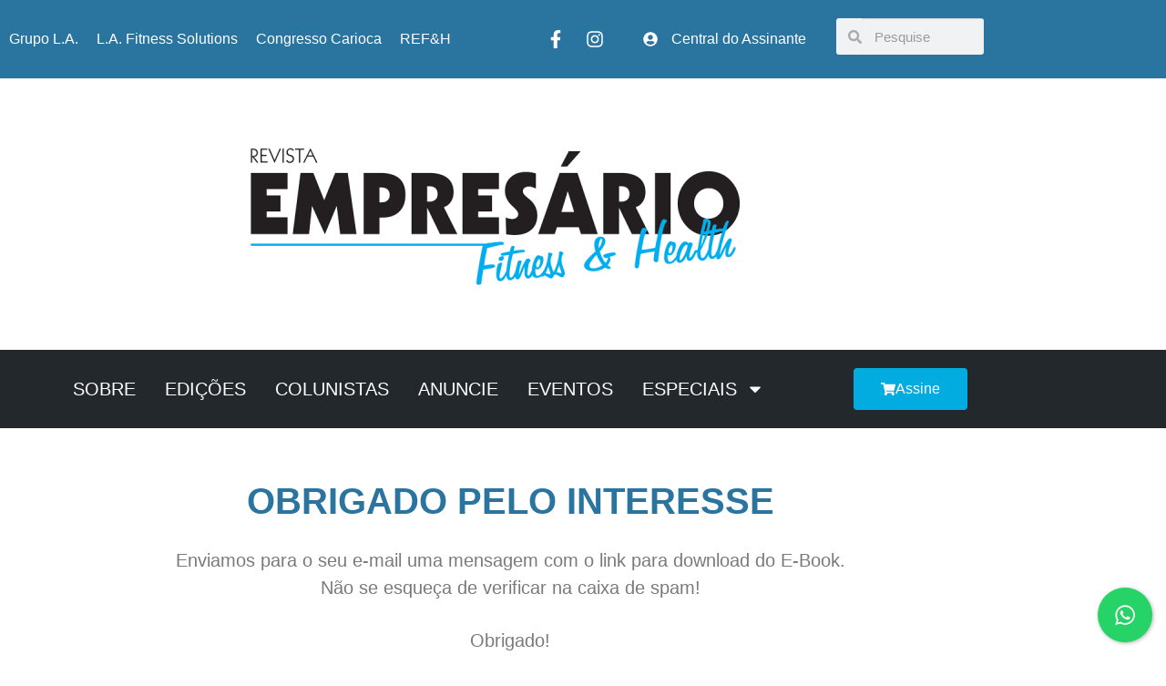

--- FILE ---
content_type: text/css
request_url: https://revistaempresariofitness.com.br/wp-content/uploads/elementor/css/post-4664.css?ver=1768851525
body_size: 57
content:
.elementor-4664 .elementor-element.elementor-element-ef9ff3b > .elementor-container > .elementor-column > .elementor-widget-wrap{align-content:flex-start;align-items:flex-start;}.elementor-4664 .elementor-element.elementor-element-ef9ff3b > .elementor-container{max-width:1080px;}.elementor-4664 .elementor-element.elementor-element-ef9ff3b{margin-top:0px;margin-bottom:0px;padding:50px 20px 50px 20px;}.elementor-4664 .elementor-element.elementor-element-54ec96d > .elementor-element-populated{margin:0px 0px 0px 0px;--e-column-margin-right:0px;--e-column-margin-left:0px;padding:0px 0px 0px 0px;}.elementor-widget-heading .elementor-heading-title{font-family:var( --e-global-typography-primary-font-family ), Sans-serif;font-weight:var( --e-global-typography-primary-font-weight );color:var( --e-global-color-primary );}.elementor-4664 .elementor-element.elementor-element-c8d876e > .elementor-widget-container{margin:0px 0px 0px 0px;padding:0px 0px 0px 0px;}.elementor-4664 .elementor-element.elementor-element-c8d876e{text-align:center;}.elementor-4664 .elementor-element.elementor-element-c8d876e .elementor-heading-title{font-size:40px;text-transform:uppercase;line-height:1.5em;color:#2a74a0;}.elementor-widget-text-editor{font-family:var( --e-global-typography-text-font-family ), Sans-serif;font-weight:var( --e-global-typography-text-font-weight );color:var( --e-global-color-text );}.elementor-widget-text-editor.elementor-drop-cap-view-stacked .elementor-drop-cap{background-color:var( --e-global-color-primary );}.elementor-widget-text-editor.elementor-drop-cap-view-framed .elementor-drop-cap, .elementor-widget-text-editor.elementor-drop-cap-view-default .elementor-drop-cap{color:var( --e-global-color-primary );border-color:var( --e-global-color-primary );}.elementor-4664 .elementor-element.elementor-element-2858c16{text-align:center;font-size:20px;line-height:1.5em;}@media(max-width:767px){.elementor-4664 .elementor-element.elementor-element-ef9ff3b{margin-top:0px;margin-bottom:0px;padding:50px 20px 50px 20px;}.elementor-4664 .elementor-element.elementor-element-c8d876e .elementor-heading-title{font-size:26px;line-height:1.2em;}}

--- FILE ---
content_type: text/css
request_url: https://revistaempresariofitness.com.br/wp-content/uploads/elementor/css/post-4447.css?ver=1768778809
body_size: 1471
content:
.elementor-4447 .elementor-element.elementor-element-9f91567 > .elementor-container > .elementor-column > .elementor-widget-wrap{align-content:center;align-items:center;}.elementor-4447 .elementor-element.elementor-element-9f91567:not(.elementor-motion-effects-element-type-background), .elementor-4447 .elementor-element.elementor-element-9f91567 > .elementor-motion-effects-container > .elementor-motion-effects-layer{background-color:#2a74a0;}.elementor-4447 .elementor-element.elementor-element-9f91567 > .elementor-container{max-width:1080px;}.elementor-4447 .elementor-element.elementor-element-9f91567{transition:background 0.3s, border 0.3s, border-radius 0.3s, box-shadow 0.3s;margin-top:0px;margin-bottom:0px;padding:0px 0px 0px 0px;}.elementor-4447 .elementor-element.elementor-element-9f91567 > .elementor-background-overlay{transition:background 0.3s, border-radius 0.3s, opacity 0.3s;}.elementor-widget-nav-menu .elementor-nav-menu .elementor-item{font-family:var( --e-global-typography-primary-font-family ), Sans-serif;font-weight:var( --e-global-typography-primary-font-weight );}.elementor-widget-nav-menu .elementor-nav-menu--main .elementor-item{color:var( --e-global-color-text );fill:var( --e-global-color-text );}.elementor-widget-nav-menu .elementor-nav-menu--main .elementor-item:hover,
					.elementor-widget-nav-menu .elementor-nav-menu--main .elementor-item.elementor-item-active,
					.elementor-widget-nav-menu .elementor-nav-menu--main .elementor-item.highlighted,
					.elementor-widget-nav-menu .elementor-nav-menu--main .elementor-item:focus{color:var( --e-global-color-accent );fill:var( --e-global-color-accent );}.elementor-widget-nav-menu .elementor-nav-menu--main:not(.e--pointer-framed) .elementor-item:before,
					.elementor-widget-nav-menu .elementor-nav-menu--main:not(.e--pointer-framed) .elementor-item:after{background-color:var( --e-global-color-accent );}.elementor-widget-nav-menu .e--pointer-framed .elementor-item:before,
					.elementor-widget-nav-menu .e--pointer-framed .elementor-item:after{border-color:var( --e-global-color-accent );}.elementor-widget-nav-menu{--e-nav-menu-divider-color:var( --e-global-color-text );}.elementor-widget-nav-menu .elementor-nav-menu--dropdown .elementor-item, .elementor-widget-nav-menu .elementor-nav-menu--dropdown  .elementor-sub-item{font-family:var( --e-global-typography-accent-font-family ), Sans-serif;font-weight:var( --e-global-typography-accent-font-weight );}.elementor-4447 .elementor-element.elementor-element-eae5216 > .elementor-widget-container{margin:0px 0px 0px 0px;padding:0px 0px 0px 0px;}.elementor-4447 .elementor-element.elementor-element-eae5216 .elementor-menu-toggle{margin:0 auto;}.elementor-4447 .elementor-element.elementor-element-eae5216 .elementor-nav-menu .elementor-item{font-size:16px;font-weight:300;}.elementor-4447 .elementor-element.elementor-element-eae5216 .elementor-nav-menu--main .elementor-item{color:#ffffff;fill:#ffffff;padding-left:10px;padding-right:10px;padding-top:0px;padding-bottom:0px;}.elementor-4447 .elementor-element.elementor-element-eae5216 .elementor-nav-menu--main .elementor-item:hover,
					.elementor-4447 .elementor-element.elementor-element-eae5216 .elementor-nav-menu--main .elementor-item.elementor-item-active,
					.elementor-4447 .elementor-element.elementor-element-eae5216 .elementor-nav-menu--main .elementor-item.highlighted,
					.elementor-4447 .elementor-element.elementor-element-eae5216 .elementor-nav-menu--main .elementor-item:focus{color:#f5f5f5;fill:#f5f5f5;}.elementor-4447 .elementor-element.elementor-element-eae5216 .elementor-nav-menu--main .elementor-item.elementor-item-active{color:#f5f5f5;}.elementor-4447 .elementor-element.elementor-element-eae5216{--e-nav-menu-horizontal-menu-item-margin:calc( 0px / 2 );}.elementor-4447 .elementor-element.elementor-element-eae5216 .elementor-nav-menu--main:not(.elementor-nav-menu--layout-horizontal) .elementor-nav-menu > li:not(:last-child){margin-bottom:0px;}.elementor-4447 .elementor-element.elementor-element-a40cb0f{--grid-template-columns:repeat(0, auto);--icon-size:20px;--grid-column-gap:0px;--grid-row-gap:0px;}.elementor-4447 .elementor-element.elementor-element-a40cb0f .elementor-widget-container{text-align:center;}.elementor-4447 .elementor-element.elementor-element-a40cb0f > .elementor-widget-container{margin:0px 0px 0px 0px;padding:0px 0px 0px 0px;}.elementor-4447 .elementor-element.elementor-element-a40cb0f .elementor-social-icon{background-color:#2a74a0;}.elementor-4447 .elementor-element.elementor-element-a40cb0f .elementor-social-icon i{color:#ffffff;}.elementor-4447 .elementor-element.elementor-element-a40cb0f .elementor-social-icon svg{fill:#ffffff;}.elementor-4447 .elementor-element.elementor-element-a40cb0f .elementor-social-icon:hover{background-color:#0aaee2;}.elementor-4447 .elementor-element.elementor-element-a40cb0f .elementor-social-icon:hover i{color:#ffffff;}.elementor-4447 .elementor-element.elementor-element-a40cb0f .elementor-social-icon:hover svg{fill:#ffffff;}.elementor-bc-flex-widget .elementor-4447 .elementor-element.elementor-element-7fab546.elementor-column .elementor-widget-wrap{align-items:center;}.elementor-4447 .elementor-element.elementor-element-7fab546.elementor-column.elementor-element[data-element_type="column"] > .elementor-widget-wrap.elementor-element-populated{align-content:center;align-items:center;}.elementor-4447 .elementor-element.elementor-element-7fab546 > .elementor-element-populated{text-align:end;}.elementor-widget-icon-list .elementor-icon-list-item:not(:last-child):after{border-color:var( --e-global-color-text );}.elementor-widget-icon-list .elementor-icon-list-icon i{color:var( --e-global-color-primary );}.elementor-widget-icon-list .elementor-icon-list-icon svg{fill:var( --e-global-color-primary );}.elementor-widget-icon-list .elementor-icon-list-item > .elementor-icon-list-text, .elementor-widget-icon-list .elementor-icon-list-item > a{font-family:var( --e-global-typography-text-font-family ), Sans-serif;font-weight:var( --e-global-typography-text-font-weight );}.elementor-widget-icon-list .elementor-icon-list-text{color:var( --e-global-color-secondary );}.elementor-4447 .elementor-element.elementor-element-131da11 .elementor-icon-list-icon i{color:#FFFFFF;transition:color 0.3s;}.elementor-4447 .elementor-element.elementor-element-131da11 .elementor-icon-list-icon svg{fill:#FFFFFF;transition:fill 0.3s;}.elementor-4447 .elementor-element.elementor-element-131da11{--e-icon-list-icon-size:16px;--e-icon-list-icon-align:right;--e-icon-list-icon-margin:0 0 0 calc(var(--e-icon-list-icon-size, 1em) * 0.25);--icon-vertical-offset:0px;}.elementor-4447 .elementor-element.elementor-element-131da11 .elementor-icon-list-icon{padding-inline-end:10px;}.elementor-4447 .elementor-element.elementor-element-131da11 .elementor-icon-list-text{color:#FFFFFF;transition:color 0.3s;}.elementor-bc-flex-widget .elementor-4447 .elementor-element.elementor-element-45c8f9b.elementor-column .elementor-widget-wrap{align-items:center;}.elementor-4447 .elementor-element.elementor-element-45c8f9b.elementor-column.elementor-element[data-element_type="column"] > .elementor-widget-wrap.elementor-element-populated{align-content:center;align-items:center;}.elementor-4447 .elementor-element.elementor-element-45c8f9b > .elementor-element-populated{text-align:end;}.elementor-widget-search-form input[type="search"].elementor-search-form__input{font-family:var( --e-global-typography-text-font-family ), Sans-serif;font-weight:var( --e-global-typography-text-font-weight );}.elementor-widget-search-form .elementor-search-form__input,
					.elementor-widget-search-form .elementor-search-form__icon,
					.elementor-widget-search-form .elementor-lightbox .dialog-lightbox-close-button,
					.elementor-widget-search-form .elementor-lightbox .dialog-lightbox-close-button:hover,
					.elementor-widget-search-form.elementor-search-form--skin-full_screen input[type="search"].elementor-search-form__input{color:var( --e-global-color-text );fill:var( --e-global-color-text );}.elementor-widget-search-form .elementor-search-form__submit{font-family:var( --e-global-typography-text-font-family ), Sans-serif;font-weight:var( --e-global-typography-text-font-weight );background-color:var( --e-global-color-secondary );}.elementor-4447 .elementor-element.elementor-element-81ddff4 > .elementor-widget-container{margin:0px 0px 0px 0px;padding:20px 0px 0px 0px;}.elementor-4447 .elementor-element.elementor-element-81ddff4 .elementor-search-form__container{min-height:40px;}.elementor-4447 .elementor-element.elementor-element-81ddff4 .elementor-search-form__submit{min-width:40px;}body:not(.rtl) .elementor-4447 .elementor-element.elementor-element-81ddff4 .elementor-search-form__icon{padding-left:calc(40px / 3);}body.rtl .elementor-4447 .elementor-element.elementor-element-81ddff4 .elementor-search-form__icon{padding-right:calc(40px / 3);}.elementor-4447 .elementor-element.elementor-element-81ddff4 .elementor-search-form__input, .elementor-4447 .elementor-element.elementor-element-81ddff4.elementor-search-form--button-type-text .elementor-search-form__submit{padding-left:calc(40px / 3);padding-right:calc(40px / 3);}.elementor-4447 .elementor-element.elementor-element-81ddff4:not(.elementor-search-form--skin-full_screen) .elementor-search-form__container{border-radius:3px;}.elementor-4447 .elementor-element.elementor-element-81ddff4.elementor-search-form--skin-full_screen input[type="search"].elementor-search-form__input{border-radius:3px;}.elementor-4447 .elementor-element.elementor-element-e55b8d9 > .elementor-container > .elementor-column > .elementor-widget-wrap{align-content:center;align-items:center;}.elementor-4447 .elementor-element.elementor-element-e55b8d9:not(.elementor-motion-effects-element-type-background), .elementor-4447 .elementor-element.elementor-element-e55b8d9 > .elementor-motion-effects-container > .elementor-motion-effects-layer{background-color:#ffffff;}.elementor-4447 .elementor-element.elementor-element-e55b8d9 > .elementor-container{max-width:1080px;}.elementor-4447 .elementor-element.elementor-element-e55b8d9{transition:background 0.3s, border 0.3s, border-radius 0.3s, box-shadow 0.3s;margin-top:0px;margin-bottom:0px;padding:50px 0px 50px 0px;}.elementor-4447 .elementor-element.elementor-element-e55b8d9 > .elementor-background-overlay{transition:background 0.3s, border-radius 0.3s, opacity 0.3s;}.elementor-widget-image .widget-image-caption{color:var( --e-global-color-text );font-family:var( --e-global-typography-text-font-family ), Sans-serif;font-weight:var( --e-global-typography-text-font-weight );}.elementor-4447 .elementor-element.elementor-element-3bc6850{text-align:center;}.elementor-4447 .elementor-element.elementor-element-7ed8003 > .elementor-container > .elementor-column > .elementor-widget-wrap{align-content:center;align-items:center;}.elementor-4447 .elementor-element.elementor-element-7ed8003:not(.elementor-motion-effects-element-type-background), .elementor-4447 .elementor-element.elementor-element-7ed8003 > .elementor-motion-effects-container > .elementor-motion-effects-layer{background-color:#23282d;}.elementor-4447 .elementor-element.elementor-element-7ed8003{transition:background 0.3s, border 0.3s, border-radius 0.3s, box-shadow 0.3s;margin-top:0px;margin-bottom:0px;padding:20px 0px 20px 0px;}.elementor-4447 .elementor-element.elementor-element-7ed8003 > .elementor-background-overlay{transition:background 0.3s, border-radius 0.3s, opacity 0.3s;}.elementor-4447 .elementor-element.elementor-element-41c1713 > .elementor-container > .elementor-column > .elementor-widget-wrap{align-content:center;align-items:center;}.elementor-4447 .elementor-element.elementor-element-41c1713 > .elementor-container{max-width:1080px;}.elementor-4447 .elementor-element.elementor-element-2c256d3 > .elementor-widget-container{margin:0px 0px 0px 0px;padding:0px 0px 0px 0px;}.elementor-4447 .elementor-element.elementor-element-2c256d3 .elementor-menu-toggle{margin:0 auto;}.elementor-4447 .elementor-element.elementor-element-2c256d3 .elementor-nav-menu .elementor-item{font-size:20px;font-weight:300;text-transform:uppercase;line-height:1.5em;}.elementor-4447 .elementor-element.elementor-element-2c256d3 .elementor-nav-menu--main .elementor-item{color:#ffffff;fill:#ffffff;padding-left:16px;padding-right:16px;padding-top:0px;padding-bottom:0px;}.elementor-4447 .elementor-element.elementor-element-2c256d3 .elementor-nav-menu--main .elementor-item:hover,
					.elementor-4447 .elementor-element.elementor-element-2c256d3 .elementor-nav-menu--main .elementor-item.elementor-item-active,
					.elementor-4447 .elementor-element.elementor-element-2c256d3 .elementor-nav-menu--main .elementor-item.highlighted,
					.elementor-4447 .elementor-element.elementor-element-2c256d3 .elementor-nav-menu--main .elementor-item:focus{color:#efefef;fill:#efefef;}.elementor-4447 .elementor-element.elementor-element-2c256d3 .elementor-nav-menu--main .elementor-item.elementor-item-active{color:#efefef;}.elementor-4447 .elementor-element.elementor-element-2c256d3{--e-nav-menu-horizontal-menu-item-margin:calc( 0px / 2 );}.elementor-4447 .elementor-element.elementor-element-2c256d3 .elementor-nav-menu--main:not(.elementor-nav-menu--layout-horizontal) .elementor-nav-menu > li:not(:last-child){margin-bottom:0px;}.elementor-4447 .elementor-element.elementor-element-2c256d3 .elementor-nav-menu--dropdown{background-color:#ffffff;}.elementor-4447 .elementor-element.elementor-element-2c256d3 div.elementor-menu-toggle{color:#ffffff;}.elementor-4447 .elementor-element.elementor-element-2c256d3 div.elementor-menu-toggle svg{fill:#ffffff;}.elementor-widget-button .elementor-button{background-color:var( --e-global-color-accent );font-family:var( --e-global-typography-accent-font-family ), Sans-serif;font-weight:var( --e-global-typography-accent-font-weight );}.elementor-4447 .elementor-element.elementor-element-d1c1e67 .elementor-button{background-color:#03ace0;fill:#ffffff;color:#ffffff;}.elementor-4447 .elementor-element.elementor-element-d1c1e67 .elementor-button:hover, .elementor-4447 .elementor-element.elementor-element-d1c1e67 .elementor-button:focus{background-color:#2a74a0;color:#ffffff;}.elementor-4447 .elementor-element.elementor-element-d1c1e67 .elementor-button-content-wrapper{flex-direction:row;}.elementor-4447 .elementor-element.elementor-element-d1c1e67 .elementor-button .elementor-button-content-wrapper{gap:15px;}.elementor-4447 .elementor-element.elementor-element-d1c1e67 .elementor-button:hover svg, .elementor-4447 .elementor-element.elementor-element-d1c1e67 .elementor-button:focus svg{fill:#ffffff;}.elementor-4447 .elementor-element.elementor-element-32d5484 > .elementor-container > .elementor-column > .elementor-widget-wrap{align-content:center;align-items:center;}.elementor-4447 .elementor-element.elementor-element-32d5484 > .elementor-container{max-width:1080px;}.elementor-4447 .elementor-element.elementor-element-dee261e > .elementor-widget-container{margin:0px 0px 0px 0px;padding:0px 0px 0px 0px;}.elementor-4447 .elementor-element.elementor-element-dee261e .elementor-menu-toggle{margin:0 auto;}.elementor-4447 .elementor-element.elementor-element-dee261e .elementor-nav-menu .elementor-item{font-size:20px;font-weight:300;text-transform:uppercase;line-height:1.5em;}.elementor-4447 .elementor-element.elementor-element-dee261e .elementor-nav-menu--main .elementor-item{color:#ffffff;fill:#ffffff;padding-left:20px;padding-right:20px;padding-top:0px;padding-bottom:0px;}.elementor-4447 .elementor-element.elementor-element-dee261e .elementor-nav-menu--main .elementor-item:hover,
					.elementor-4447 .elementor-element.elementor-element-dee261e .elementor-nav-menu--main .elementor-item.elementor-item-active,
					.elementor-4447 .elementor-element.elementor-element-dee261e .elementor-nav-menu--main .elementor-item.highlighted,
					.elementor-4447 .elementor-element.elementor-element-dee261e .elementor-nav-menu--main .elementor-item:focus{color:#efefef;fill:#efefef;}.elementor-4447 .elementor-element.elementor-element-dee261e .elementor-nav-menu--main .elementor-item.elementor-item-active{color:#efefef;}.elementor-4447 .elementor-element.elementor-element-dee261e{--e-nav-menu-horizontal-menu-item-margin:calc( 0px / 2 );}.elementor-4447 .elementor-element.elementor-element-dee261e .elementor-nav-menu--main:not(.elementor-nav-menu--layout-horizontal) .elementor-nav-menu > li:not(:last-child){margin-bottom:0px;}.elementor-4447 .elementor-element.elementor-element-dee261e .elementor-nav-menu--dropdown{background-color:#ffffff;}.elementor-4447 .elementor-element.elementor-element-dee261e div.elementor-menu-toggle{color:#ffffff;}.elementor-4447 .elementor-element.elementor-element-dee261e div.elementor-menu-toggle svg{fill:#ffffff;}.elementor-4447 .elementor-element.elementor-element-c63ad4e:not(.elementor-motion-effects-element-type-background), .elementor-4447 .elementor-element.elementor-element-c63ad4e > .elementor-motion-effects-container > .elementor-motion-effects-layer{background-color:#efefef;}.elementor-4447 .elementor-element.elementor-element-c63ad4e > .elementor-container{max-width:1080px;}.elementor-4447 .elementor-element.elementor-element-c63ad4e{transition:background 0.3s, border 0.3s, border-radius 0.3s, box-shadow 0.3s;padding:20px 0px 20px 0px;}.elementor-4447 .elementor-element.elementor-element-c63ad4e > .elementor-background-overlay{transition:background 0.3s, border-radius 0.3s, opacity 0.3s;}.elementor-4447 .elementor-element.elementor-element-c02b683 > .elementor-element-populated{transition:background 0.3s, border 0.3s, border-radius 0.3s, box-shadow 0.3s;}.elementor-4447 .elementor-element.elementor-element-c02b683 > .elementor-element-populated > .elementor-background-overlay{transition:background 0.3s, border-radius 0.3s, opacity 0.3s;}.elementor-widget-heading .elementor-heading-title{font-family:var( --e-global-typography-primary-font-family ), Sans-serif;font-weight:var( --e-global-typography-primary-font-weight );color:var( --e-global-color-primary );}.elementor-4447 .elementor-element.elementor-element-85aedd0 > .elementor-widget-container{margin:0px 0px -10px 0px;}.elementor-4447 .elementor-element.elementor-element-85aedd0{text-align:center;}.elementor-4447 .elementor-element.elementor-element-85aedd0 .elementor-heading-title{font-size:16px;font-weight:300;color:#7a7a7a;}.elementor-4447 .elementor-element.elementor-element-8470b98 > .elementor-container > .elementor-column > .elementor-widget-wrap{align-content:center;align-items:center;}.elementor-4447 .elementor-element.elementor-element-8470b98 > .elementor-container{max-width:768px;}.elementor-4447 .elementor-element.elementor-element-8470b98{border-style:solid;border-width:0px 0px 0px 0px;border-color:#7a7a7a;transition:background 0.3s, border 0.3s, border-radius 0.3s, box-shadow 0.3s;}.elementor-4447 .elementor-element.elementor-element-8470b98 > .elementor-background-overlay{transition:background 0.3s, border-radius 0.3s, opacity 0.3s;}.elementor-widget-text-editor{font-family:var( --e-global-typography-text-font-family ), Sans-serif;font-weight:var( --e-global-typography-text-font-weight );color:var( --e-global-color-text );}.elementor-widget-text-editor.elementor-drop-cap-view-stacked .elementor-drop-cap{background-color:var( --e-global-color-primary );}.elementor-widget-text-editor.elementor-drop-cap-view-framed .elementor-drop-cap, .elementor-widget-text-editor.elementor-drop-cap-view-default .elementor-drop-cap{color:var( --e-global-color-primary );border-color:var( --e-global-color-primary );}.elementor-theme-builder-content-area{height:400px;}.elementor-location-header:before, .elementor-location-footer:before{content:"";display:table;clear:both;}@media(max-width:767px){.elementor-4447 .elementor-element.elementor-element-131da11 > .elementor-widget-container{margin:0px 0px 0px 0px;padding:10px 0px 10px 0px;}.elementor-4447 .elementor-element.elementor-element-131da11{--e-icon-list-icon-size:16px;--e-icon-list-icon-align:center;--e-icon-list-icon-margin:0 calc(var(--e-icon-list-icon-size, 1em) * 0.125);}.elementor-4447 .elementor-element.elementor-element-45c8f9b > .elementor-element-populated{margin:0px 0px 0px 0px;--e-column-margin-right:0px;--e-column-margin-left:0px;padding:0px 20px 0px 20px;}.elementor-4447 .elementor-element.elementor-element-e55b8d9{margin-top:0px;margin-bottom:0px;padding:20px 20px 20px 20px;}.elementor-4447 .elementor-element.elementor-element-c63ad4e{margin-top:0px;margin-bottom:0px;padding:40px 20px 40px 20px;}}@media(min-width:768px){.elementor-4447 .elementor-element.elementor-element-c5f3561{width:52.037%;}.elementor-4447 .elementor-element.elementor-element-337bb83{width:12.962%;}.elementor-4447 .elementor-element.elementor-element-7fab546{width:20.001%;}.elementor-4447 .elementor-element.elementor-element-45c8f9b{width:14.977%;}.elementor-4447 .elementor-element.elementor-element-f6c3982{width:85%;}.elementor-4447 .elementor-element.elementor-element-c60d983{width:15%;}}

--- FILE ---
content_type: application/javascript
request_url: https://prism.app-us1.com/?a=69551412&u=https%3A%2F%2Fempresariofitness.com.br%2Fdiagnostico-da-recepcao-em-academias%2Fobrigado%2F
body_size: 123
content:
window.visitorGlobalObject=window.visitorGlobalObject||window.prismGlobalObject;window.visitorGlobalObject.setVisitorId('b7a08ef7-59f9-4622-8469-0dea195a3709', '69551412');window.visitorGlobalObject.setWhitelistedServices('tracking', '69551412');